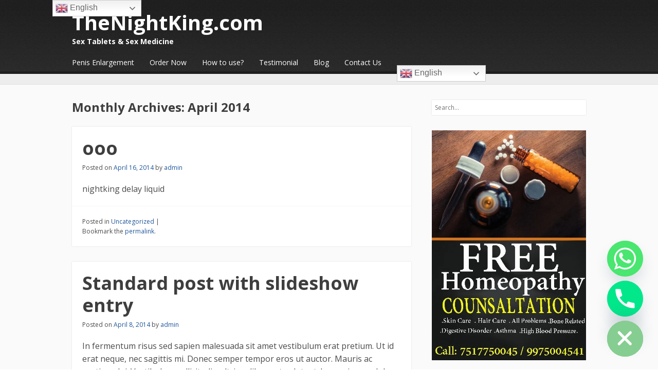

--- FILE ---
content_type: text/html; charset=UTF-8
request_url: https://thenightking.com/2014/04/
body_size: 20207
content:
<!DOCTYPE html><html lang="en-US"><head><script data-no-optimize="1">var litespeed_docref=sessionStorage.getItem("litespeed_docref");litespeed_docref&&(Object.defineProperty(document,"referrer",{get:function(){return litespeed_docref}}),sessionStorage.removeItem("litespeed_docref"));</script> <meta charset="UTF-8" /><link rel="preconnect" href="https://fonts.gstatic.com/" crossorigin /><meta name="viewport" content="width=device-width" /><title>April 2014 - TheNightKing.com</title><link rel="profile" href="http://gmpg.org/xfn/11" /><link rel="pingback" href="https://thenightking.com/xmlrpc.php" />
<!--[if lt IE 9]> <script src="https://thenightking.com/wp-content/themes/cazuela/js/html5.js" type="text/javascript"></script> <![endif]--><meta name='robots' content='noindex, follow' /><style>img:is([sizes="auto" i], [sizes^="auto," i]) { contain-intrinsic-size: 3000px 1500px }</style><meta property="og:locale" content="en_US" /><meta property="og:type" content="website" /><meta property="og:title" content="April 2014 - TheNightKing.com" /><meta property="og:url" content="https://thenightking.com/2014/04/" /><meta property="og:site_name" content="TheNightKing.com" /><meta name="twitter:card" content="summary_large_image" /> <script type="application/ld+json" class="yoast-schema-graph">{"@context":"https://schema.org","@graph":[{"@type":"CollectionPage","@id":"https://thenightking.com/2014/04/","url":"https://thenightking.com/2014/04/","name":"April 2014 - TheNightKing.com","isPartOf":{"@id":"https://thenightking.com/#website"},"breadcrumb":{"@id":"https://thenightking.com/2014/04/#breadcrumb"},"inLanguage":"en-US"},{"@type":"BreadcrumbList","@id":"https://thenightking.com/2014/04/#breadcrumb","itemListElement":[{"@type":"ListItem","position":1,"name":"Home","item":"https://thenightking.com/"},{"@type":"ListItem","position":2,"name":"Archives for April 2014"}]},{"@type":"WebSite","@id":"https://thenightking.com/#website","url":"https://thenightking.com/","name":"TheNightKing.com","description":"Sex Tablets &amp; Sex Medicine","potentialAction":[{"@type":"SearchAction","target":{"@type":"EntryPoint","urlTemplate":"https://thenightking.com/?s={search_term_string}"},"query-input":"required name=search_term_string"}],"inLanguage":"en-US"}]}</script> <link rel='dns-prefetch' href='//secure.gravatar.com' /><link rel='dns-prefetch' href='//stats.wp.com' /><link rel='dns-prefetch' href='//fonts.googleapis.com' /><link rel='dns-prefetch' href='//v0.wordpress.com' /><link rel="alternate" type="application/rss+xml" title="TheNightKing.com &raquo; Feed" href="https://thenightking.com/feed/" /><link rel="alternate" type="application/rss+xml" title="TheNightKing.com &raquo; Comments Feed" href="https://thenightking.com/comments/feed/" /> <script src="[data-uri]" defer></script><script data-optimized="1" src="https://thenightking.com/wp-content/plugins/litespeed-cache/assets/js/webfontloader.min.js" defer></script> <link rel='stylesheet' id='twb-global-css' href='https://thenightking.com/wp-content/plugins/form-maker/booster/assets/css/global.css' type='text/css' media='all' /><link rel='stylesheet' id='wp-block-library-css' href='https://thenightking.com/wp-includes/css/dist/block-library/style.min.css' type='text/css' media='all' /><style id='classic-theme-styles-inline-css' type='text/css'>/*! This file is auto-generated */
.wp-block-button__link{color:#fff;background-color:#32373c;border-radius:9999px;box-shadow:none;text-decoration:none;padding:calc(.667em + 2px) calc(1.333em + 2px);font-size:1.125em}.wp-block-file__button{background:#32373c;color:#fff;text-decoration:none}</style><link rel='stylesheet' id='mediaelement-css' href='https://thenightking.com/wp-includes/js/mediaelement/mediaelementplayer-legacy.min.css' type='text/css' media='all' /><link rel='stylesheet' id='wp-mediaelement-css' href='https://thenightking.com/wp-includes/js/mediaelement/wp-mediaelement.min.css' type='text/css' media='all' /><style id='jetpack-sharing-buttons-style-inline-css' type='text/css'>.jetpack-sharing-buttons__services-list{display:flex;flex-direction:row;flex-wrap:wrap;gap:0;list-style-type:none;margin:5px;padding:0}.jetpack-sharing-buttons__services-list.has-small-icon-size{font-size:12px}.jetpack-sharing-buttons__services-list.has-normal-icon-size{font-size:16px}.jetpack-sharing-buttons__services-list.has-large-icon-size{font-size:24px}.jetpack-sharing-buttons__services-list.has-huge-icon-size{font-size:36px}@media print{.jetpack-sharing-buttons__services-list{display:none!important}}.editor-styles-wrapper .wp-block-jetpack-sharing-buttons{gap:0;padding-inline-start:0}ul.jetpack-sharing-buttons__services-list.has-background{padding:1.25em 2.375em}</style><style id='global-styles-inline-css' type='text/css'>:root{--wp--preset--aspect-ratio--square: 1;--wp--preset--aspect-ratio--4-3: 4/3;--wp--preset--aspect-ratio--3-4: 3/4;--wp--preset--aspect-ratio--3-2: 3/2;--wp--preset--aspect-ratio--2-3: 2/3;--wp--preset--aspect-ratio--16-9: 16/9;--wp--preset--aspect-ratio--9-16: 9/16;--wp--preset--color--black: #000000;--wp--preset--color--cyan-bluish-gray: #abb8c3;--wp--preset--color--white: #ffffff;--wp--preset--color--pale-pink: #f78da7;--wp--preset--color--vivid-red: #cf2e2e;--wp--preset--color--luminous-vivid-orange: #ff6900;--wp--preset--color--luminous-vivid-amber: #fcb900;--wp--preset--color--light-green-cyan: #7bdcb5;--wp--preset--color--vivid-green-cyan: #00d084;--wp--preset--color--pale-cyan-blue: #8ed1fc;--wp--preset--color--vivid-cyan-blue: #0693e3;--wp--preset--color--vivid-purple: #9b51e0;--wp--preset--gradient--vivid-cyan-blue-to-vivid-purple: linear-gradient(135deg,rgba(6,147,227,1) 0%,rgb(155,81,224) 100%);--wp--preset--gradient--light-green-cyan-to-vivid-green-cyan: linear-gradient(135deg,rgb(122,220,180) 0%,rgb(0,208,130) 100%);--wp--preset--gradient--luminous-vivid-amber-to-luminous-vivid-orange: linear-gradient(135deg,rgba(252,185,0,1) 0%,rgba(255,105,0,1) 100%);--wp--preset--gradient--luminous-vivid-orange-to-vivid-red: linear-gradient(135deg,rgba(255,105,0,1) 0%,rgb(207,46,46) 100%);--wp--preset--gradient--very-light-gray-to-cyan-bluish-gray: linear-gradient(135deg,rgb(238,238,238) 0%,rgb(169,184,195) 100%);--wp--preset--gradient--cool-to-warm-spectrum: linear-gradient(135deg,rgb(74,234,220) 0%,rgb(151,120,209) 20%,rgb(207,42,186) 40%,rgb(238,44,130) 60%,rgb(251,105,98) 80%,rgb(254,248,76) 100%);--wp--preset--gradient--blush-light-purple: linear-gradient(135deg,rgb(255,206,236) 0%,rgb(152,150,240) 100%);--wp--preset--gradient--blush-bordeaux: linear-gradient(135deg,rgb(254,205,165) 0%,rgb(254,45,45) 50%,rgb(107,0,62) 100%);--wp--preset--gradient--luminous-dusk: linear-gradient(135deg,rgb(255,203,112) 0%,rgb(199,81,192) 50%,rgb(65,88,208) 100%);--wp--preset--gradient--pale-ocean: linear-gradient(135deg,rgb(255,245,203) 0%,rgb(182,227,212) 50%,rgb(51,167,181) 100%);--wp--preset--gradient--electric-grass: linear-gradient(135deg,rgb(202,248,128) 0%,rgb(113,206,126) 100%);--wp--preset--gradient--midnight: linear-gradient(135deg,rgb(2,3,129) 0%,rgb(40,116,252) 100%);--wp--preset--font-size--small: 13px;--wp--preset--font-size--medium: 20px;--wp--preset--font-size--large: 36px;--wp--preset--font-size--x-large: 42px;--wp--preset--spacing--20: 0.44rem;--wp--preset--spacing--30: 0.67rem;--wp--preset--spacing--40: 1rem;--wp--preset--spacing--50: 1.5rem;--wp--preset--spacing--60: 2.25rem;--wp--preset--spacing--70: 3.38rem;--wp--preset--spacing--80: 5.06rem;--wp--preset--shadow--natural: 6px 6px 9px rgba(0, 0, 0, 0.2);--wp--preset--shadow--deep: 12px 12px 50px rgba(0, 0, 0, 0.4);--wp--preset--shadow--sharp: 6px 6px 0px rgba(0, 0, 0, 0.2);--wp--preset--shadow--outlined: 6px 6px 0px -3px rgba(255, 255, 255, 1), 6px 6px rgba(0, 0, 0, 1);--wp--preset--shadow--crisp: 6px 6px 0px rgba(0, 0, 0, 1);}:where(.is-layout-flex){gap: 0.5em;}:where(.is-layout-grid){gap: 0.5em;}body .is-layout-flex{display: flex;}.is-layout-flex{flex-wrap: wrap;align-items: center;}.is-layout-flex > :is(*, div){margin: 0;}body .is-layout-grid{display: grid;}.is-layout-grid > :is(*, div){margin: 0;}:where(.wp-block-columns.is-layout-flex){gap: 2em;}:where(.wp-block-columns.is-layout-grid){gap: 2em;}:where(.wp-block-post-template.is-layout-flex){gap: 1.25em;}:where(.wp-block-post-template.is-layout-grid){gap: 1.25em;}.has-black-color{color: var(--wp--preset--color--black) !important;}.has-cyan-bluish-gray-color{color: var(--wp--preset--color--cyan-bluish-gray) !important;}.has-white-color{color: var(--wp--preset--color--white) !important;}.has-pale-pink-color{color: var(--wp--preset--color--pale-pink) !important;}.has-vivid-red-color{color: var(--wp--preset--color--vivid-red) !important;}.has-luminous-vivid-orange-color{color: var(--wp--preset--color--luminous-vivid-orange) !important;}.has-luminous-vivid-amber-color{color: var(--wp--preset--color--luminous-vivid-amber) !important;}.has-light-green-cyan-color{color: var(--wp--preset--color--light-green-cyan) !important;}.has-vivid-green-cyan-color{color: var(--wp--preset--color--vivid-green-cyan) !important;}.has-pale-cyan-blue-color{color: var(--wp--preset--color--pale-cyan-blue) !important;}.has-vivid-cyan-blue-color{color: var(--wp--preset--color--vivid-cyan-blue) !important;}.has-vivid-purple-color{color: var(--wp--preset--color--vivid-purple) !important;}.has-black-background-color{background-color: var(--wp--preset--color--black) !important;}.has-cyan-bluish-gray-background-color{background-color: var(--wp--preset--color--cyan-bluish-gray) !important;}.has-white-background-color{background-color: var(--wp--preset--color--white) !important;}.has-pale-pink-background-color{background-color: var(--wp--preset--color--pale-pink) !important;}.has-vivid-red-background-color{background-color: var(--wp--preset--color--vivid-red) !important;}.has-luminous-vivid-orange-background-color{background-color: var(--wp--preset--color--luminous-vivid-orange) !important;}.has-luminous-vivid-amber-background-color{background-color: var(--wp--preset--color--luminous-vivid-amber) !important;}.has-light-green-cyan-background-color{background-color: var(--wp--preset--color--light-green-cyan) !important;}.has-vivid-green-cyan-background-color{background-color: var(--wp--preset--color--vivid-green-cyan) !important;}.has-pale-cyan-blue-background-color{background-color: var(--wp--preset--color--pale-cyan-blue) !important;}.has-vivid-cyan-blue-background-color{background-color: var(--wp--preset--color--vivid-cyan-blue) !important;}.has-vivid-purple-background-color{background-color: var(--wp--preset--color--vivid-purple) !important;}.has-black-border-color{border-color: var(--wp--preset--color--black) !important;}.has-cyan-bluish-gray-border-color{border-color: var(--wp--preset--color--cyan-bluish-gray) !important;}.has-white-border-color{border-color: var(--wp--preset--color--white) !important;}.has-pale-pink-border-color{border-color: var(--wp--preset--color--pale-pink) !important;}.has-vivid-red-border-color{border-color: var(--wp--preset--color--vivid-red) !important;}.has-luminous-vivid-orange-border-color{border-color: var(--wp--preset--color--luminous-vivid-orange) !important;}.has-luminous-vivid-amber-border-color{border-color: var(--wp--preset--color--luminous-vivid-amber) !important;}.has-light-green-cyan-border-color{border-color: var(--wp--preset--color--light-green-cyan) !important;}.has-vivid-green-cyan-border-color{border-color: var(--wp--preset--color--vivid-green-cyan) !important;}.has-pale-cyan-blue-border-color{border-color: var(--wp--preset--color--pale-cyan-blue) !important;}.has-vivid-cyan-blue-border-color{border-color: var(--wp--preset--color--vivid-cyan-blue) !important;}.has-vivid-purple-border-color{border-color: var(--wp--preset--color--vivid-purple) !important;}.has-vivid-cyan-blue-to-vivid-purple-gradient-background{background: var(--wp--preset--gradient--vivid-cyan-blue-to-vivid-purple) !important;}.has-light-green-cyan-to-vivid-green-cyan-gradient-background{background: var(--wp--preset--gradient--light-green-cyan-to-vivid-green-cyan) !important;}.has-luminous-vivid-amber-to-luminous-vivid-orange-gradient-background{background: var(--wp--preset--gradient--luminous-vivid-amber-to-luminous-vivid-orange) !important;}.has-luminous-vivid-orange-to-vivid-red-gradient-background{background: var(--wp--preset--gradient--luminous-vivid-orange-to-vivid-red) !important;}.has-very-light-gray-to-cyan-bluish-gray-gradient-background{background: var(--wp--preset--gradient--very-light-gray-to-cyan-bluish-gray) !important;}.has-cool-to-warm-spectrum-gradient-background{background: var(--wp--preset--gradient--cool-to-warm-spectrum) !important;}.has-blush-light-purple-gradient-background{background: var(--wp--preset--gradient--blush-light-purple) !important;}.has-blush-bordeaux-gradient-background{background: var(--wp--preset--gradient--blush-bordeaux) !important;}.has-luminous-dusk-gradient-background{background: var(--wp--preset--gradient--luminous-dusk) !important;}.has-pale-ocean-gradient-background{background: var(--wp--preset--gradient--pale-ocean) !important;}.has-electric-grass-gradient-background{background: var(--wp--preset--gradient--electric-grass) !important;}.has-midnight-gradient-background{background: var(--wp--preset--gradient--midnight) !important;}.has-small-font-size{font-size: var(--wp--preset--font-size--small) !important;}.has-medium-font-size{font-size: var(--wp--preset--font-size--medium) !important;}.has-large-font-size{font-size: var(--wp--preset--font-size--large) !important;}.has-x-large-font-size{font-size: var(--wp--preset--font-size--x-large) !important;}
:where(.wp-block-post-template.is-layout-flex){gap: 1.25em;}:where(.wp-block-post-template.is-layout-grid){gap: 1.25em;}
:where(.wp-block-columns.is-layout-flex){gap: 2em;}:where(.wp-block-columns.is-layout-grid){gap: 2em;}
:root :where(.wp-block-pullquote){font-size: 1.5em;line-height: 1.6;}</style><link rel='stylesheet' id='chaty-front-css-css' href='https://thenightking.com/wp-content/plugins/chaty/css/chaty-front.min.css' type='text/css' media='all' /><link rel='stylesheet' id='exad-slick-css' href='https://thenightking.com/wp-content/plugins/exclusive-addons-for-elementor/assets/vendor/css/slick.min.css' type='text/css' media='all' /><link rel='stylesheet' id='exad-slick-theme-css' href='https://thenightking.com/wp-content/plugins/exclusive-addons-for-elementor/assets/vendor/css/slick-theme.min.css' type='text/css' media='all' /><link rel='stylesheet' id='exad-image-hover-css' href='https://thenightking.com/wp-content/plugins/exclusive-addons-for-elementor/assets/vendor/css/imagehover.css' type='text/css' media='all' /><link rel='stylesheet' id='exad-swiperv5-css' href='https://thenightking.com/wp-content/plugins/exclusive-addons-for-elementor/assets/vendor/css/swiper.min.css' type='text/css' media='all' /><link rel='stylesheet' id='exad-main-style-css' href='https://thenightking.com/wp-content/plugins/exclusive-addons-for-elementor/assets/css/exad-styles.min.css' type='text/css' media='all' /><link rel='stylesheet' id='elementor-icons-css' href='https://thenightking.com/wp-content/plugins/elementor/assets/lib/eicons/css/elementor-icons.min.css' type='text/css' media='all' /><link rel='stylesheet' id='elementor-frontend-css' href='https://thenightking.com/wp-content/plugins/elementor/assets/css/frontend.min.css' type='text/css' media='all' /><link rel='stylesheet' id='swiper-css' href='https://thenightking.com/wp-content/plugins/elementor/assets/lib/swiper/v8/css/swiper.min.css' type='text/css' media='all' /><link rel='stylesheet' id='elementor-post-1834-css' href='https://thenightking.com/wp-content/uploads/elementor/css/post-1834.css' type='text/css' media='all' /><link rel='stylesheet' id='font-awesome-5-all-css' href='https://thenightking.com/wp-content/plugins/elementor/assets/lib/font-awesome/css/all.min.css' type='text/css' media='all' /><link rel='stylesheet' id='font-awesome-4-shim-css' href='https://thenightking.com/wp-content/plugins/elementor/assets/lib/font-awesome/css/v4-shims.min.css' type='text/css' media='all' /><link rel='stylesheet' id='elementor-global-css' href='https://thenightking.com/wp-content/uploads/elementor/css/global.css' type='text/css' media='all' /><link rel='stylesheet' id='style-css' href='https://thenightking.com/wp-content/themes/cazuela/style.css' type='text/css' media='all' /><link rel='stylesheet' id='wpr-text-animations-css-css' href='https://thenightking.com/wp-content/plugins/royal-elementor-addons/assets/css/lib/animations/text-animations.min.css' type='text/css' media='all' /><link rel='stylesheet' id='wpr-addons-css-css' href='https://thenightking.com/wp-content/plugins/royal-elementor-addons/assets/css/frontend.min.css' type='text/css' media='all' /><link rel='stylesheet' id='jetpack_css-css' href='https://thenightking.com/wp-content/plugins/jetpack/css/jetpack.css' type='text/css' media='all' /><link rel="preconnect" href="https://fonts.gstatic.com/" crossorigin><script type="text/javascript" data-cfasync="false" src="https://thenightking.com/wp-includes/js/jquery/jquery.min.js" id="jquery-core-js"></script> <script type="text/javascript" data-cfasync="false" src="https://thenightking.com/wp-includes/js/jquery/jquery-migrate.min.js" id="jquery-migrate-js"></script> <link rel="https://api.w.org/" href="https://thenightking.com/wp-json/" /><link rel="EditURI" type="application/rsd+xml" title="RSD" href="https://thenightking.com/xmlrpc.php?rsd" /><meta name="generator" content="WordPress 6.8.3" /><style>img#wpstats{display:none}</style><style>.no-js img.lazyload {
				display: none;
			}

			figure.wp-block-image img.lazyloading {
				min-width: 150px;
			}

						.lazyload {
				opacity: 0;
			}

			.lazyloading {
				border: 0 !important;
				opacity: 1;
				background: rgba(255, 255, 255, 0) url('https://thenightking.com/wp-content/plugins/wp-smushit/app/assets/images/smush-lazyloader-3.gif') no-repeat center !important;
				background-size: 16px auto !important;
				min-width: 16px;
			}

			.lazyload,
			.lazyloading {
				--smush-placeholder-width: 100px;
				--smush-placeholder-aspect-ratio: 1/1;
				width: var(--smush-placeholder-width) !important;
				aspect-ratio: var(--smush-placeholder-aspect-ratio) !important;
			}</style><style type="text/css">#main a,
		#main .entry-meta a,
		#main .page-links a,
		#after-header a,
		#homepage-widget-area a:visited {
			color: #1e559b		}</style><meta name="generator" content="Elementor 3.23.4; features: additional_custom_breakpoints, e_lazyload; settings: css_print_method-external, google_font-enabled, font_display-auto"><style type="text/css">.recentcomments a{display:inline !important;padding:0 !important;margin:0 !important;}</style><style>.e-con.e-parent:nth-of-type(n+4):not(.e-lazyloaded):not(.e-no-lazyload),
				.e-con.e-parent:nth-of-type(n+4):not(.e-lazyloaded):not(.e-no-lazyload) * {
					background-image: none !important;
				}
				@media screen and (max-height: 1024px) {
					.e-con.e-parent:nth-of-type(n+3):not(.e-lazyloaded):not(.e-no-lazyload),
					.e-con.e-parent:nth-of-type(n+3):not(.e-lazyloaded):not(.e-no-lazyload) * {
						background-image: none !important;
					}
				}
				@media screen and (max-height: 640px) {
					.e-con.e-parent:nth-of-type(n+2):not(.e-lazyloaded):not(.e-no-lazyload),
					.e-con.e-parent:nth-of-type(n+2):not(.e-lazyloaded):not(.e-no-lazyload) * {
						background-image: none !important;
					}
				}</style><style type="text/css"></style><link rel="icon" href="https://thenightking.com/wp-content/uploads/2022/10/cropped-enhance-32x32.png" sizes="32x32" /><link rel="icon" href="https://thenightking.com/wp-content/uploads/2022/10/cropped-enhance-192x192.png" sizes="192x192" /><link rel="apple-touch-icon" href="https://thenightking.com/wp-content/uploads/2022/10/cropped-enhance-180x180.png" /><meta name="msapplication-TileImage" content="https://thenightking.com/wp-content/uploads/2022/10/cropped-enhance-270x270.png" /><style id="wpr_lightbox_styles">.lg-backdrop {
					background-color: rgba(0,0,0,0.6) !important;
				}
				.lg-toolbar,
				.lg-dropdown {
					background-color: rgba(0,0,0,0.8) !important;
				}
				.lg-dropdown:after {
					border-bottom-color: rgba(0,0,0,0.8) !important;
				}
				.lg-sub-html {
					background-color: rgba(0,0,0,0.8) !important;
				}
				.lg-thumb-outer,
				.lg-progress-bar {
					background-color: #444444 !important;
				}
				.lg-progress {
					background-color: #a90707 !important;
				}
				.lg-icon {
					color: #efefef !important;
					font-size: 20px !important;
				}
				.lg-icon.lg-toogle-thumb {
					font-size: 24px !important;
				}
				.lg-icon:hover,
				.lg-dropdown-text:hover {
					color: #ffffff !important;
				}
				.lg-sub-html,
				.lg-dropdown-text {
					color: #efefef !important;
					font-size: 14px !important;
				}
				#lg-counter {
					color: #efefef !important;
					font-size: 14px !important;
				}
				.lg-prev,
				.lg-next {
					font-size: 35px !important;
				}

				/* Defaults */
				.lg-icon {
				background-color: transparent !important;
				}

				#lg-counter {
				opacity: 0.9;
				}

				.lg-thumb-outer {
				padding: 0 10px;
				}

				.lg-thumb-item {
				border-radius: 0 !important;
				border: none !important;
				opacity: 0.5;
				}

				.lg-thumb-item.active {
					opacity: 1;
				}</style></head><body class="archive date wp-theme-cazuela exclusive-addons-elementor group-blog layout-cp layout-full-width scheme-black body-open-sans heading-open-sans header-gradient elementor-default elementor-kit-1834"><div id="page" class="hfeed site"><header id="masthead" class="site-header" role="banner"><div class="inner clearfix"><hgroup><h1 class="site-title"><a href="https://thenightking.com/" title="TheNightKing.com" rel="home">TheNightKing.com</a></h1><h2 class="site-description">Sex Tablets &amp; Sex Medicine</h2></hgroup><nav role="navigation" class="site-navigation main-navigation"><h1 class="assistive-text"><span>&#9776;</span> Menu</h1><div class="assistive-text skip-link"><a href="#content" title="Skip to content">Skip to content</a></div><ul id="menu-main-menu" class="menu"><li id="menu-item-185" class="menu-item menu-item-type-custom menu-item-object-custom menu-item-185"><a href="http://penisenlargementfact.com">Penis Enlargement</a></li><li id="menu-item-190" class="menu-item menu-item-type-post_type menu-item-object-page menu-item-190"><a href="https://thenightking.com/order-now/">Order Now</a></li><li id="menu-item-187" class="menu-item menu-item-type-post_type menu-item-object-page menu-item-187"><a href="https://thenightking.com/how-to-use/">How to use?</a></li><li id="menu-item-189" class="menu-item menu-item-type-post_type menu-item-object-page menu-item-189"><a href="https://thenightking.com/testimonial/">Testimonial</a></li><li id="menu-item-186" class="menu-item menu-item-type-custom menu-item-object-custom menu-item-186"><a href="http://blog.penisenlargementfact.com">Blog</a></li><li id="menu-item-188" class="menu-item menu-item-type-post_type menu-item-object-page menu-item-188"><a href="https://thenightking.com/contact-us/">Contact Us</a></li><li style="position:relative;" class="menu-item menu-item-gtranslate"><div style="position:absolute;white-space:nowrap;" id="gtranslate_menu_wrapper_65952"></div></li></ul></nav></div></header><div id="after-header" class="clearfix"><div class="inner clearfix"></div></div><div id="main" class="site-main"><div class="inner clearfix">
 <script src="https://www.googletagmanager.com/gtag/js?id=AW-11435614220"></script> <script src="[data-uri]" defer></script> <section id="primary" class="content-area"><div id="content" class="site-content" role="main"><header class="page-header"><h1 class="page-title">
Monthly Archives: <span>April 2014</span></h1></header><div class="archive-post"><article id="post-220" class="post-220 post type-post status-publish format-standard hentry category-uncategorized"><div class="entry-inner"><header class="entry-header"><h1 class="entry-title"><a href="https://thenightking.com/ooo-2/" title="Permalink to ooo" rel="bookmark">ooo</a></h1><div class="entry-meta">
Posted on <a href="https://thenightking.com/ooo-2/" title="4:49 am" rel="bookmark"><time class="entry-date" datetime="2014-04-16T04:49:46+00:00" pubdate>April 16, 2014</time></a><span class="byline"> by <span class="author vcard"><a class="url fn n" href="https://thenightking.com/author/admin/" title="View all posts by admin" rel="author">admin</a></span></span></div></header><div class="entry-content"><p>nightking delay liquid</p></div></div><footer class="entry-meta"><div class="entry-cats-tags">
<span class="cat-links">
Posted in <a href="https://thenightking.com/category/uncategorized/" rel="category tag">Uncategorized</a>		</span>
<span class="sep"> | </span></div><div class="entry-bookmark">
Bookmark the <a href="https://thenightking.com/ooo-2/" title="Permalink to ooo" rel="bookmark">permalink</a>.</div></footer></article></div><div class="archive-post"><article id="post-1616" class="post-1616 post type-post status-publish format-standard hentry category-graphic-design tag-clean tag-corporate tag-responsive tag-seo"><div class="entry-inner"><header class="entry-header"><h1 class="entry-title"><a href="https://thenightking.com/standard-post-with-slideshow-entry/" title="Permalink to Standard post with slideshow entry" rel="bookmark">Standard post with slideshow entry</a></h1><div class="entry-meta">
Posted on <a href="https://thenightking.com/standard-post-with-slideshow-entry/" title="7:00 am" rel="bookmark"><time class="entry-date" datetime="2014-04-08T07:00:52+00:00" pubdate>April 8, 2014</time></a><span class="byline"> by <span class="author vcard"><a class="url fn n" href="https://thenightking.com/author/admin/" title="View all posts by admin" rel="author">admin</a></span></span></div></header><div class="entry-content"><p>In fermentum risus sed sapien malesuada sit amet vestibulum erat pretium. Ut id erat neque, nec sagittis mi. Donec semper tempor eros ut auctor. Mauris ac pretium dui. Vestibulum sollicitudin ultrices libero at volutpat. Lorem ipsum dolor sit amet, consectetur adipiscing elit. Proin volutpat mauris non orci tincidunt sit amet feugiat urna luctus.</p><p>Sed hendrerit hendrerit massa, non malesuada turpis placerat porttitor. Pellentesque mauris tellus, rutrum ac adipiscing nec, tristique ut nunc. Donec eleifend vehicula justo id lobortis. Nulla tristique varius neque at aliquam. Proin sit amet nisi quis ante hendrerit laoreet. Mauris sed auctor augue. Phasellus vulputate, turpis vitae vehicula sollicitudin, neque enim rutrum eros, condimentum dignissim dolor quam eget risus. Donec quis erat nibh, ut feugiat sapien.</p><p>Donec diam nulla, tincidunt quis pretium et, elementum ac dui. Proin metus sapien, rhoncus malesuada tempor sed, tempus ac urna. Suspendisse pulvinar urna nec ipsum auctor elementum. Aenean sagittis sagittis libero, quis condimentum massa pulvinar vel. Sed quam felis, adipiscing quis sodales ac, faucibus in turpis. Vestibulum eu odio massa, eget malesuada elit. In consequat congue elit, sit amet fermentum eros vulputate sed. Donec in adipiscing nunc. Aliquam suscipit, diam ut consectetur placerat, sapien purus adipiscing arcu, nec pretium sem nulla a nisi. Pellentesque sem quam, varius a fermentum eu, ultrices vitae sem. Fusce in venenatis sapien.</p></div></div><footer class="entry-meta"><div class="entry-cats-tags">
<span class="cat-links">
Posted in <a href="https://thenightking.com/category/graphic-design/" rel="category tag">Graphic Design</a>		</span>
<span class="sep"> | </span>
<span class="tags-links">
Tagged <a href="https://thenightking.com/tag/clean/" rel="tag">clean</a>, <a href="https://thenightking.com/tag/corporate/" rel="tag">corporate</a>, <a href="https://thenightking.com/tag/responsive/" rel="tag">responsive</a>, <a href="https://thenightking.com/tag/seo/" rel="tag">seo</a>		</span>
<span class="sep"> | </span>
<span class="comments-link"><a href="https://thenightking.com/standard-post-with-slideshow-entry/#comments">5 Comments</a></span></div><div class="entry-bookmark">
Bookmark the <a href="https://thenightking.com/standard-post-with-slideshow-entry/" title="Permalink to Standard post with slideshow entry" rel="bookmark">permalink</a>.</div></footer></article></div><div class="archive-post"><article id="post-1615" class="post-1615 post type-post status-publish format-standard hentry category-illustration tag-company tag-corporate tag-css3 tag-modern"><div class="entry-inner"><header class="entry-header"><h1 class="entry-title"><a href="https://thenightking.com/standard-post-with-single-image-entry/" title="Permalink to Standard post with single image entry" rel="bookmark">Standard post with single image entry</a></h1><div class="entry-meta">
Posted on <a href="https://thenightking.com/standard-post-with-single-image-entry/" title="2:59 pm" rel="bookmark"><time class="entry-date" datetime="2014-04-07T14:59:37+00:00" pubdate>April 7, 2014</time></a><span class="byline"> by <span class="author vcard"><a class="url fn n" href="https://thenightking.com/author/admin/" title="View all posts by admin" rel="author">admin</a></span></span></div></header><div class="entry-content"><p>Nunc aliquam massa et tellus placerat quis tristique orci rutrum. Quisque vel felis in nisi tristique rhoncus a eu arcu. Nam et ante tellus, a condimentum metus. Praesent at mi odio. Praesent a neque mauris. Aliquam erat volutpat. Mauris id elit in ipsum ornare venenatis. In molestie congue malesuada.</p><p>Phasellus at risus enim, quis ornare mauris. Donec dolor ante, dignissim quis pellentesque at, consequat quis lectus. Aenean congue tincidunt ligula, vitae molestie turpis consectetur in. Pellentesque habitant morbi tristique senectus et netus et malesuada fames ac turpis egestas.</p><p>Sed ac lorem quis felis pharetra elementum. Curabitur pulvinar est eget augue pulvinar quis tincidunt dolor ultricies. In dapibus suscipit blandit. Maecenas id sagittis risus. Cum sociis natoque penatibus et magnis dis parturient montes, nascetur ridiculus mus.</p><p>Phasellus ultricies dolor eget augue pellentesque accumsan. Nunc eget nisl magna. Suspendisse eleifend pulvinar euismod. Ut vitae nisi sit amet ligula congue tincidunt. Cras id orci nulla, in fermentum magna.</p><p>Phasellus consequat mi viverra tellus tincidunt vehicula. In hac habitasse platea dictumst. Nam dui urna, dapibus id commodo quis, malesuada vel massa. Ut venenatis cursus suscipit. In vestibulum lectus dui. Nunc ut lectus ipsum. Duis ullamcorper massa id mi vulputate varius. Duis sem arcu, aliquet ac lacinia a, tempor quis velit. Morbi laoreet, neque a blandit blandit, nibh ante scelerisque est, ac pharetra leo libero non quam. Aenean nec turpis mi, et pretium diam.</p></div></div><footer class="entry-meta"><div class="entry-cats-tags">
<span class="cat-links">
Posted in <a href="https://thenightking.com/category/illustration/" rel="category tag">Illustration</a>		</span>
<span class="sep"> | </span>
<span class="tags-links">
Tagged <a href="https://thenightking.com/tag/company/" rel="tag">company</a>, <a href="https://thenightking.com/tag/corporate/" rel="tag">corporate</a>, <a href="https://thenightking.com/tag/css3/" rel="tag">css3</a>, <a href="https://thenightking.com/tag/modern/" rel="tag">modern</a>		</span>
<span class="sep"> | </span>
<span class="comments-link"><a href="https://thenightking.com/standard-post-with-single-image-entry/#comments">1 Comment</a></span></div><div class="entry-bookmark">
Bookmark the <a href="https://thenightking.com/standard-post-with-single-image-entry/" title="Permalink to Standard post with single image entry" rel="bookmark">permalink</a>.</div></footer></article></div><div class="archive-post"><article id="post-390" class="post-390 post type-post status-publish format-standard hentry category-web tag-company tag-corporate tag-woocommerce"><div class="entry-inner"><header class="entry-header"><h1 class="entry-title"><a href="https://thenightking.com/standard-post-with-embedded-video-from-vimeo/" title="Permalink to Standard post with embedded video from Vimeo" rel="bookmark">Standard post with embedded video from Vimeo</a></h1><div class="entry-meta">
Posted on <a href="https://thenightking.com/standard-post-with-embedded-video-from-vimeo/" title="3:00 pm" rel="bookmark"><time class="entry-date" datetime="2014-04-06T15:00:13+00:00" pubdate>April 6, 2014</time></a><span class="byline"> by <span class="author vcard"><a class="url fn n" href="https://thenightking.com/author/admin/" title="View all posts by admin" rel="author">admin</a></span></span></div></header><div class="entry-content"><p>Integer elementum consectetur enim, quis consequat elit pretium eu. Aliquam blandit, velit ut consequat laoreet, ipsum sem congue odio, a egestas est mi at turpis. Suspendisse potenti. Fusce interdum commodo ipsum. Nunc convallis volutpat ipsum, ac scelerisque enim pharetra imperdiet. Pellentesque posuere augue quis velit scelerisque quis pulvinar nulla ultricies.</p><p>Suspendisse id velit tortor, eget rhoncus ante. Nulla facilisi. Duis nec venenatis eros. Sed pretium feugiat mauris hendrerit placerat. Ut nunc dolor, congue sit amet semper nec, posuere eu quam. Aliquam nec erat eu ante tincidunt sollicitudin et vitae tortor. Fusce vel arcu purus. Donec diam turpis, pulvinar ut ornare vel, semper in arcu.</p><p>Pellentesque vestibulum dui odio, a egestas lacus. Nulla viverra, tortor et condimentum porta, enim nisl congue nibh, non sodales leo mi sed massa. Sed laoreet luctus elit, non faucibus nisl mollis et. Fusce elit justo, euismod at porttitor placerat, tincidunt sagittis nibh. Integer in auctor est.</p><p>Nullam libero massa, porttitor ut pretium aliquam, convallis in augue. Quisque tincidunt nisl ut tortor semper sed ultrices ipsum consectetur. Ut vel dui ipsum, quis vehicula felis. Suspendisse malesuada semper orci, sit amet porttitor neque fermentum a. Curabitur at purus bibendum felis consequat fermentum.</p><p>Nulla nec augue vitae ligula vestibulum malesuada. Vestibulum ante ipsum primis in faucibus orci luctus et ultrices posuere cubilia Curae; Aliquam erat volutpat. Suspendisse potenti. Donec nec odio diam. Sed interdum adipiscing pellentesque. Nullam pretium risus vel sem bibendum aliquet. Maecenas a aliquam felis. Maecenas nisi nulla, feugiat sed volutpat ut, consectetur nec velit.</p></div></div><footer class="entry-meta"><div class="entry-cats-tags">
<span class="cat-links">
Posted in <a href="https://thenightking.com/category/web/" rel="category tag">Web</a>		</span>
<span class="sep"> | </span>
<span class="tags-links">
Tagged <a href="https://thenightking.com/tag/company/" rel="tag">company</a>, <a href="https://thenightking.com/tag/corporate/" rel="tag">corporate</a>, <a href="https://thenightking.com/tag/woocommerce/" rel="tag">woocommerce</a>		</span>
<span class="sep"> | </span>
<span class="comments-link"><a href="https://thenightking.com/standard-post-with-embedded-video-from-vimeo/#comments">3 Comments</a></span></div><div class="entry-bookmark">
Bookmark the <a href="https://thenightking.com/standard-post-with-embedded-video-from-vimeo/" title="Permalink to Standard post with embedded video from Vimeo" rel="bookmark">permalink</a>.</div></footer></article></div><div class="archive-post"><article id="post-1614" class="post-1614 post type-post status-publish format-standard hentry category-digital-art tag-clean tag-minimal tag-modern tag-seo"><div class="entry-inner"><header class="entry-header"><h1 class="entry-title"><a href="https://thenightking.com/standard-post-with-embedded-audio-from-soundcloud/" title="Permalink to Standard post with embedded audio from SoundCloud" rel="bookmark">Standard post with embedded audio from SoundCloud</a></h1><div class="entry-meta">
Posted on <a href="https://thenightking.com/standard-post-with-embedded-audio-from-soundcloud/" title="2:59 pm" rel="bookmark"><time class="entry-date" datetime="2014-04-05T14:59:03+00:00" pubdate>April 5, 2014</time></a><span class="byline"> by <span class="author vcard"><a class="url fn n" href="https://thenightking.com/author/admin/" title="View all posts by admin" rel="author">admin</a></span></span></div></header><div class="entry-content"><p>Etiam condimentum sapien ut sem condimentum accumsan. Proin in adipiscing elit. Proin lobortis molestie ante quis consequat. Sed ac pulvinar eros. Suspendisse cursus risus laoreet turpis auctor, nec pharetra massa varius. Suspendisse dignissim sollicitudin sem, id ornare elit aliquam ac. Praesent ac posuere ipsum. Suspendisse tristique nisi sem, a convallis diam porta.</p><p>Sed sollicitudin dolor lectus, id sagittis leo dignissim a. Proin auctor pretium metus rhoncus luctus. In eget urna at nisl bibendum dapibus. Phasellus nec euismod mauris. Morbi vitae rutrum turpis, et pretium urna. Integer adipiscing sapien et neque malesuada, porttitor pretium tellus ullamcorper consectetur ut congue diam ornare. Phasellus gravida sagittis risus. Donec eu nulla vitae sem condimentum accumsan. Cras nulla mauris, iaculis ac varius et, malesuada id leo.</p><p>Sed at dolor massa, nec rutrum felis. Nam vitae enim diam. Ut auctor, ligula ac porta consequat, massa felis vehicula dolor, id rutrum justo dui eu ligula. Maecenas imperdiet, sapien sed volutpat placerat, odio erat egestas dolor, sit amet sollicitudin velit leo et turpis. Pellentesque placerat, justo sed pulvinar dapibus, felis magna feugiat nibh, eget cursus risus justo id enim. Nullam faucibus mattis turpis nec condimentum. Donec gravida, enim ut molestie facilisis, ligula velit tempor nunc, a mattis odio augue sit amet nisl. Integer mi dolor, luctus eu vulputate at, tempor sit amet neque.</p></div></div><footer class="entry-meta"><div class="entry-cats-tags">
<span class="cat-links">
Posted in <a href="https://thenightking.com/category/digital-art/" rel="category tag">Digital Art</a>		</span>
<span class="sep"> | </span>
<span class="tags-links">
Tagged <a href="https://thenightking.com/tag/clean/" rel="tag">clean</a>, <a href="https://thenightking.com/tag/minimal/" rel="tag">minimal</a>, <a href="https://thenightking.com/tag/modern/" rel="tag">modern</a>, <a href="https://thenightking.com/tag/seo/" rel="tag">seo</a>		</span>
<span class="sep"> | </span>
<span class="comments-link"><a href="https://thenightking.com/standard-post-with-embedded-audio-from-soundcloud/#respond">Leave a comment</a></span></div><div class="entry-bookmark">
Bookmark the <a href="https://thenightking.com/standard-post-with-embedded-audio-from-soundcloud/" title="Permalink to Standard post with embedded audio from SoundCloud" rel="bookmark">permalink</a>.</div></footer></article></div></div></section><div id="secondary" class="widget-area" role="complementary"><aside id="search-2" class="widget widget_search"><form method="get" id="searchform" action="https://thenightking.com/" role="search">
<label for="s" class="assistive-text">Search</label>
<input type="text" class="field" name="s" value="" id="s" placeholder="Search&hellip;" />
<input type="submit" class="submit" name="submit" id="searchsubmit" value="Search" /></form></aside><aside id="media_image-2" class="widget widget_media_image"><a href="http://nxhomeopathy.com/"><img width="564" height="843" data-src="https://thenightking.com/wp-content/uploads/2022/05/WhatsApp-Image-2022-04-17-at-4.21.32-PM.jpeg" class="image wp-image-2015  attachment-full size-full lazyload" alt="" style="--smush-placeholder-width: 564px; --smush-placeholder-aspect-ratio: 564/843;max-width: 100%; height: auto;" decoding="async" data-srcset="https://thenightking.com/wp-content/uploads/2022/05/WhatsApp-Image-2022-04-17-at-4.21.32-PM.jpeg 564w, https://thenightking.com/wp-content/uploads/2022/05/WhatsApp-Image-2022-04-17-at-4.21.32-PM-201x300.jpeg 201w, https://thenightking.com/wp-content/uploads/2022/05/WhatsApp-Image-2022-04-17-at-4.21.32-PM-240x359.jpeg 240w" data-sizes="(max-width: 564px) 100vw, 564px" data-attachment-id="2015" data-permalink="https://thenightking.com/whatsapp-image-2022-04-17-at-4-21-32-pm/" data-orig-file="https://thenightking.com/wp-content/uploads/2022/05/WhatsApp-Image-2022-04-17-at-4.21.32-PM.jpeg" data-orig-size="564,843" data-comments-opened="1" data-image-meta="{&quot;aperture&quot;:&quot;0&quot;,&quot;credit&quot;:&quot;&quot;,&quot;camera&quot;:&quot;&quot;,&quot;caption&quot;:&quot;&quot;,&quot;created_timestamp&quot;:&quot;0&quot;,&quot;copyright&quot;:&quot;&quot;,&quot;focal_length&quot;:&quot;0&quot;,&quot;iso&quot;:&quot;0&quot;,&quot;shutter_speed&quot;:&quot;0&quot;,&quot;title&quot;:&quot;&quot;,&quot;orientation&quot;:&quot;0&quot;}" data-image-title="WhatsApp Image 2022-04-17 at 4.21.32 PM" data-image-description="" data-image-caption="" data-medium-file="https://thenightking.com/wp-content/uploads/2022/05/WhatsApp-Image-2022-04-17-at-4.21.32-PM-201x300.jpeg" data-large-file="https://thenightking.com/wp-content/uploads/2022/05/WhatsApp-Image-2022-04-17-at-4.21.32-PM.jpeg" tabindex="0" role="button" src="[data-uri]" /><noscript><img width="564" height="843" src="https://thenightking.com/wp-content/uploads/2022/05/WhatsApp-Image-2022-04-17-at-4.21.32-PM.jpeg" class="image wp-image-2015  attachment-full size-full" alt="" style="max-width: 100%; height: auto;" decoding="async" srcset="https://thenightking.com/wp-content/uploads/2022/05/WhatsApp-Image-2022-04-17-at-4.21.32-PM.jpeg 564w, https://thenightking.com/wp-content/uploads/2022/05/WhatsApp-Image-2022-04-17-at-4.21.32-PM-201x300.jpeg 201w, https://thenightking.com/wp-content/uploads/2022/05/WhatsApp-Image-2022-04-17-at-4.21.32-PM-240x359.jpeg 240w" sizes="(max-width: 564px) 100vw, 564px" data-attachment-id="2015" data-permalink="https://thenightking.com/whatsapp-image-2022-04-17-at-4-21-32-pm/" data-orig-file="https://thenightking.com/wp-content/uploads/2022/05/WhatsApp-Image-2022-04-17-at-4.21.32-PM.jpeg" data-orig-size="564,843" data-comments-opened="1" data-image-meta="{&quot;aperture&quot;:&quot;0&quot;,&quot;credit&quot;:&quot;&quot;,&quot;camera&quot;:&quot;&quot;,&quot;caption&quot;:&quot;&quot;,&quot;created_timestamp&quot;:&quot;0&quot;,&quot;copyright&quot;:&quot;&quot;,&quot;focal_length&quot;:&quot;0&quot;,&quot;iso&quot;:&quot;0&quot;,&quot;shutter_speed&quot;:&quot;0&quot;,&quot;title&quot;:&quot;&quot;,&quot;orientation&quot;:&quot;0&quot;}" data-image-title="WhatsApp Image 2022-04-17 at 4.21.32 PM" data-image-description="" data-image-caption="" data-medium-file="https://thenightking.com/wp-content/uploads/2022/05/WhatsApp-Image-2022-04-17-at-4.21.32-PM-201x300.jpeg" data-large-file="https://thenightking.com/wp-content/uploads/2022/05/WhatsApp-Image-2022-04-17-at-4.21.32-PM.jpeg" tabindex="0" role="button" /></noscript></a></aside><aside id="recent-posts-2" class="widget widget_recent_entries"><h1 class="widget-title">Recent Posts</h1><ul><li>
<a href="https://thenightking.com/ling-ko-mota-or-lamba-karne-tips-hindi/">Ling Ko Mota Or Lamba Karne Tips Hindi</a></li><li>
<a href="https://thenightking.com/ling-ko-lamba-mota-karne-ka-oil/">Ling Ko Lamba Mota Karne Ka Oil</a></li><li>
<a href="https://thenightking.com/sex-karne-ka-tarika-in-hindi-me/">Sex Karne Ka Tarika in hindi Me</a></li><li>
<a href="https://thenightking.com/herbs-for-sexually-long-time/">Herbs For Sexually Long Time</a></li><li>
<a href="https://thenightking.com/medicine-for-premature-ejaculation-in-india/">Medicine For Premature Ejaculation In India</a></li></ul></aside><aside id="recent-comments-2" class="widget widget_recent_comments"><h1 class="widget-title">Recent Comments</h1><ul id="recentcomments"><li class="recentcomments"><span class="comment-author-link">admin</span> on <a href="https://thenightking.com/ling-ko-lamba-mota-karne-ka-oil/#comment-4347">Ling Ko Lamba Mota Karne Ka Oil</a></li><li class="recentcomments"><span class="comment-author-link"><a href="http://Ghazipur" class="url" rel="ugc external nofollow">Sanjay yadav</a></span> on <a href="https://thenightking.com/ling-ko-lamba-mota-karne-ka-oil/#comment-4329">Ling Ko Lamba Mota Karne Ka Oil</a></li><li class="recentcomments"><span class="comment-author-link">chaudhary kishan</span> on <a href="https://thenightking.com/order-now/#comment-4247">Order Now</a></li><li class="recentcomments"><span class="comment-author-link">admin</span> on <a href="https://thenightking.com/order-now/#comment-4237">Order Now</a></li><li class="recentcomments"><span class="comment-author-link">Bablu पनिका</span> on <a href="https://thenightking.com/order-now/#comment-4234">Order Now</a></li></ul></aside><aside id="archives-2" class="widget widget_archive"><h1 class="widget-title">Archives</h1><ul><li><a href='https://thenightking.com/2020/11/'>November 2020</a></li><li><a href='https://thenightking.com/2020/10/'>October 2020</a></li><li><a href='https://thenightking.com/2020/09/'>September 2020</a></li><li><a href='https://thenightking.com/2020/08/'>August 2020</a></li><li><a href='https://thenightking.com/2020/07/'>July 2020</a></li><li><a href='https://thenightking.com/2018/06/'>June 2018</a></li><li><a href='https://thenightking.com/2018/05/'>May 2018</a></li><li><a href='https://thenightking.com/2016/12/'>December 2016</a></li><li><a href='https://thenightking.com/2016/09/'>September 2016</a></li><li><a href='https://thenightking.com/2016/03/'>March 2016</a></li><li><a href='https://thenightking.com/2016/02/'>February 2016</a></li><li><a href='https://thenightking.com/2015/05/'>May 2015</a></li><li><a href='https://thenightking.com/2014/09/'>September 2014</a></li><li><a href='https://thenightking.com/2014/04/' aria-current="page">April 2014</a></li><li><a href='https://thenightking.com/2013/08/'>August 2013</a></li><li><a href='https://thenightking.com/2013/07/'>July 2013</a></li><li><a href='https://thenightking.com/2013/05/'>May 2013</a></li><li><a href='https://thenightking.com/2013/04/'>April 2013</a></li><li><a href='https://thenightking.com/2013/03/'>March 2013</a></li></ul></aside><aside id="categories-2" class="widget widget_categories"><h1 class="widget-title">Categories</h1><ul><li class="cat-item cat-item-129"><a href="https://thenightking.com/category/about/">About</a></li><li class="cat-item cat-item-112"><a href="https://thenightking.com/category/digital-art/">Digital Art</a></li><li class="cat-item cat-item-133"><a href="https://thenightking.com/category/faq/">FAQ</a></li><li class="cat-item cat-item-168"><a href="https://thenightking.com/category/female-viagra/">Female Viagra</a></li><li class="cat-item cat-item-113"><a href="https://thenightking.com/category/graphic-design/">Graphic Design</a></li><li class="cat-item cat-item-32"><a href="https://thenightking.com/category/how-to-increase-sex-time/">How To Increase Sex Time</a></li><li class="cat-item cat-item-114"><a href="https://thenightking.com/category/illustration/">Illustration</a></li><li class="cat-item cat-item-2"><a href="https://thenightking.com/category/penis-enlargement/">Penis Enlargement</a></li><li class="cat-item cat-item-130"><a href="https://thenightking.com/category/services/">Services</a></li><li class="cat-item cat-item-31"><a href="https://thenightking.com/category/sex-medicine/">Sex Medicine</a></li><li class="cat-item cat-item-43"><a href="https://thenightking.com/category/sex-medicine-in-hindi/">Sex Medicine In Hindi</a></li><li class="cat-item cat-item-134"><a href="https://thenightking.com/category/team/">Team</a></li><li class="cat-item cat-item-135"><a href="https://thenightking.com/category/testimonial/">Testimonial</a></li><li class="cat-item cat-item-131"><a href="https://thenightking.com/category/testimonials/">Testimonials</a></li><li class="cat-item cat-item-1"><a href="https://thenightking.com/category/uncategorized/">Uncategorized</a></li><li class="cat-item cat-item-115"><a href="https://thenightking.com/category/web/">Web</a></li></ul></aside><aside id="meta-2" class="widget widget_meta"><h1 class="widget-title">Meta</h1><ul><li><a rel="nofollow" href="https://thenightking.com/wp-login.php">Log in</a></li><li><a href="https://thenightking.com/feed/">Entries feed</a></li><li><a href="https://thenightking.com/comments/feed/">Comments feed</a></li><li><a href="https://wordpress.org/">WordPress.org</a></li></ul></aside><aside id="text-3" class="widget widget_text"><div class="textwidget"><h2 class="widget-title">Quick Links</h2><ul><li>
<a href="#">About Us</a></li><li>
<a href="#">Our project</a></li><li>
<a href="#">Contact us</a></li><li>
<a href="#">Terms & Conditions</a></li><li>
<a href="#">Privacy policy</a></li></ul></div></aside><aside id="archives-3" class="widget widget_archive"><h1 class="widget-title">Archives</h1><ul><li><a href='https://thenightking.com/2020/11/'>November 2020</a></li><li><a href='https://thenightking.com/2020/10/'>October 2020</a></li><li><a href='https://thenightking.com/2020/09/'>September 2020</a></li><li><a href='https://thenightking.com/2020/08/'>August 2020</a></li><li><a href='https://thenightking.com/2020/07/'>July 2020</a></li><li><a href='https://thenightking.com/2018/06/'>June 2018</a></li><li><a href='https://thenightking.com/2018/05/'>May 2018</a></li><li><a href='https://thenightking.com/2016/12/'>December 2016</a></li><li><a href='https://thenightking.com/2016/09/'>September 2016</a></li><li><a href='https://thenightking.com/2016/03/'>March 2016</a></li><li><a href='https://thenightking.com/2016/02/'>February 2016</a></li><li><a href='https://thenightking.com/2015/05/'>May 2015</a></li><li><a href='https://thenightking.com/2014/09/'>September 2014</a></li><li><a href='https://thenightking.com/2014/04/' aria-current="page">April 2014</a></li><li><a href='https://thenightking.com/2013/08/'>August 2013</a></li><li><a href='https://thenightking.com/2013/07/'>July 2013</a></li><li><a href='https://thenightking.com/2013/05/'>May 2013</a></li><li><a href='https://thenightking.com/2013/04/'>April 2013</a></li><li><a href='https://thenightking.com/2013/03/'>March 2013</a></li></ul></aside><aside id="recent-comments-3" class="widget widget_recent_comments"><h1 class="widget-title">Recent Comments</h1><ul id="recentcomments-3"><li class="recentcomments"><span class="comment-author-link">admin</span> on <a href="https://thenightking.com/ling-ko-lamba-mota-karne-ka-oil/#comment-4347">Ling Ko Lamba Mota Karne Ka Oil</a></li><li class="recentcomments"><span class="comment-author-link"><a href="http://Ghazipur" class="url" rel="ugc external nofollow">Sanjay yadav</a></span> on <a href="https://thenightking.com/ling-ko-lamba-mota-karne-ka-oil/#comment-4329">Ling Ko Lamba Mota Karne Ka Oil</a></li><li class="recentcomments"><span class="comment-author-link">chaudhary kishan</span> on <a href="https://thenightking.com/order-now/#comment-4247">Order Now</a></li><li class="recentcomments"><span class="comment-author-link">admin</span> on <a href="https://thenightking.com/order-now/#comment-4237">Order Now</a></li><li class="recentcomments"><span class="comment-author-link">Bablu पनिका</span> on <a href="https://thenightking.com/order-now/#comment-4234">Order Now</a></li></ul></aside></div></div></div><footer id="colophon" class="site-footer" role="contentinfo"><div id="footer-nav" class="inner clearfix"><div id="footer-credits">
<a href="http://thematosoup.com/themes/cazuela/" title="Cazuela &mdash; free, responsive WordPress theme" rel="nofollow">Cazuela theme</a> powered by <a href="http://wordpress.org/" title="Semantic Personal Publishing Platform">WordPress</a></div></div></footer></div> <script type="speculationrules">{"prefetch":[{"source":"document","where":{"and":[{"href_matches":"\/*"},{"not":{"href_matches":["\/wp-*.php","\/wp-admin\/*","\/wp-content\/uploads\/*","\/wp-content\/*","\/wp-content\/plugins\/*","\/wp-content\/themes\/cazuela\/*","\/*\\?(.+)"]}},{"not":{"selector_matches":"a[rel~=\"nofollow\"]"}},{"not":{"selector_matches":".no-prefetch, .no-prefetch a"}}]},"eagerness":"conservative"}]}</script> <div class="gtranslate_wrapper" id="gt-wrapper-59668288"></div> <script type="text/javascript" src="https://thenightking.com/wp-content/plugins/litespeed-cache/assets/js/instant_click.min.js" id="litespeed-cache-js"></script> <script type="text/javascript" src="https://stats.wp.com/e-202604.js" id="jetpack-stats-js" data-wp-strategy="defer"></script> <script type="text/javascript" id="jetpack-stats-js-after">/*  */
_stq = window._stq || [];
_stq.push([ "view", JSON.parse("{\"v\":\"ext\",\"blog\":\"63036796\",\"post\":\"0\",\"tz\":\"0\",\"srv\":\"thenightking.com\",\"j\":\"1:13.7.1\"}") ]);
_stq.push([ "clickTrackerInit", "63036796", "0" ]);
/*  */</script> <script type="text/javascript" id="gt_widget_script_23843401-js-before" src="[data-uri]" defer></script><script src="https://thenightking.com/wp-content/plugins/gtranslate/js/dwf.js" data-no-optimize="1" data-no-minify="1" data-gt-orig-url="/2014/04/" data-gt-orig-domain="thenightking.com" data-gt-widget-id="23843401" defer></script><script type="text/javascript" id="gt_widget_script_59668288-js-before" src="[data-uri]" defer></script><script src="https://thenightking.com/wp-content/plugins/gtranslate/js/dwf.js" data-no-optimize="1" data-no-minify="1" data-gt-orig-url="/2014/04/" data-gt-orig-domain="thenightking.com" data-gt-widget-id="59668288" defer></script> <script src="https://www.googletagmanager.com/gtag/js?id=UA-119876721-2" defer data-deferred="1"></script> <script src="[data-uri]" defer></script> <script data-no-optimize="1">window.lazyLoadOptions=Object.assign({},{threshold:300},window.lazyLoadOptions||{});!function(t,e){"object"==typeof exports&&"undefined"!=typeof module?module.exports=e():"function"==typeof define&&define.amd?define(e):(t="undefined"!=typeof globalThis?globalThis:t||self).LazyLoad=e()}(this,function(){"use strict";function e(){return(e=Object.assign||function(t){for(var e=1;e<arguments.length;e++){var n,a=arguments[e];for(n in a)Object.prototype.hasOwnProperty.call(a,n)&&(t[n]=a[n])}return t}).apply(this,arguments)}function o(t){return e({},at,t)}function l(t,e){return t.getAttribute(gt+e)}function c(t){return l(t,vt)}function s(t,e){return function(t,e,n){e=gt+e;null!==n?t.setAttribute(e,n):t.removeAttribute(e)}(t,vt,e)}function i(t){return s(t,null),0}function r(t){return null===c(t)}function u(t){return c(t)===_t}function d(t,e,n,a){t&&(void 0===a?void 0===n?t(e):t(e,n):t(e,n,a))}function f(t,e){et?t.classList.add(e):t.className+=(t.className?" ":"")+e}function _(t,e){et?t.classList.remove(e):t.className=t.className.replace(new RegExp("(^|\\s+)"+e+"(\\s+|$)")," ").replace(/^\s+/,"").replace(/\s+$/,"")}function g(t){return t.llTempImage}function v(t,e){!e||(e=e._observer)&&e.unobserve(t)}function b(t,e){t&&(t.loadingCount+=e)}function p(t,e){t&&(t.toLoadCount=e)}function n(t){for(var e,n=[],a=0;e=t.children[a];a+=1)"SOURCE"===e.tagName&&n.push(e);return n}function h(t,e){(t=t.parentNode)&&"PICTURE"===t.tagName&&n(t).forEach(e)}function a(t,e){n(t).forEach(e)}function m(t){return!!t[lt]}function E(t){return t[lt]}function I(t){return delete t[lt]}function y(e,t){var n;m(e)||(n={},t.forEach(function(t){n[t]=e.getAttribute(t)}),e[lt]=n)}function L(a,t){var o;m(a)&&(o=E(a),t.forEach(function(t){var e,n;e=a,(t=o[n=t])?e.setAttribute(n,t):e.removeAttribute(n)}))}function k(t,e,n){f(t,e.class_loading),s(t,st),n&&(b(n,1),d(e.callback_loading,t,n))}function A(t,e,n){n&&t.setAttribute(e,n)}function O(t,e){A(t,rt,l(t,e.data_sizes)),A(t,it,l(t,e.data_srcset)),A(t,ot,l(t,e.data_src))}function w(t,e,n){var a=l(t,e.data_bg_multi),o=l(t,e.data_bg_multi_hidpi);(a=nt&&o?o:a)&&(t.style.backgroundImage=a,n=n,f(t=t,(e=e).class_applied),s(t,dt),n&&(e.unobserve_completed&&v(t,e),d(e.callback_applied,t,n)))}function x(t,e){!e||0<e.loadingCount||0<e.toLoadCount||d(t.callback_finish,e)}function M(t,e,n){t.addEventListener(e,n),t.llEvLisnrs[e]=n}function N(t){return!!t.llEvLisnrs}function z(t){if(N(t)){var e,n,a=t.llEvLisnrs;for(e in a){var o=a[e];n=e,o=o,t.removeEventListener(n,o)}delete t.llEvLisnrs}}function C(t,e,n){var a;delete t.llTempImage,b(n,-1),(a=n)&&--a.toLoadCount,_(t,e.class_loading),e.unobserve_completed&&v(t,n)}function R(i,r,c){var l=g(i)||i;N(l)||function(t,e,n){N(t)||(t.llEvLisnrs={});var a="VIDEO"===t.tagName?"loadeddata":"load";M(t,a,e),M(t,"error",n)}(l,function(t){var e,n,a,o;n=r,a=c,o=u(e=i),C(e,n,a),f(e,n.class_loaded),s(e,ut),d(n.callback_loaded,e,a),o||x(n,a),z(l)},function(t){var e,n,a,o;n=r,a=c,o=u(e=i),C(e,n,a),f(e,n.class_error),s(e,ft),d(n.callback_error,e,a),o||x(n,a),z(l)})}function T(t,e,n){var a,o,i,r,c;t.llTempImage=document.createElement("IMG"),R(t,e,n),m(c=t)||(c[lt]={backgroundImage:c.style.backgroundImage}),i=n,r=l(a=t,(o=e).data_bg),c=l(a,o.data_bg_hidpi),(r=nt&&c?c:r)&&(a.style.backgroundImage='url("'.concat(r,'")'),g(a).setAttribute(ot,r),k(a,o,i)),w(t,e,n)}function G(t,e,n){var a;R(t,e,n),a=e,e=n,(t=Et[(n=t).tagName])&&(t(n,a),k(n,a,e))}function D(t,e,n){var a;a=t,(-1<It.indexOf(a.tagName)?G:T)(t,e,n)}function S(t,e,n){var a;t.setAttribute("loading","lazy"),R(t,e,n),a=e,(e=Et[(n=t).tagName])&&e(n,a),s(t,_t)}function V(t){t.removeAttribute(ot),t.removeAttribute(it),t.removeAttribute(rt)}function j(t){h(t,function(t){L(t,mt)}),L(t,mt)}function F(t){var e;(e=yt[t.tagName])?e(t):m(e=t)&&(t=E(e),e.style.backgroundImage=t.backgroundImage)}function P(t,e){var n;F(t),n=e,r(e=t)||u(e)||(_(e,n.class_entered),_(e,n.class_exited),_(e,n.class_applied),_(e,n.class_loading),_(e,n.class_loaded),_(e,n.class_error)),i(t),I(t)}function U(t,e,n,a){var o;n.cancel_on_exit&&(c(t)!==st||"IMG"===t.tagName&&(z(t),h(o=t,function(t){V(t)}),V(o),j(t),_(t,n.class_loading),b(a,-1),i(t),d(n.callback_cancel,t,e,a)))}function $(t,e,n,a){var o,i,r=(i=t,0<=bt.indexOf(c(i)));s(t,"entered"),f(t,n.class_entered),_(t,n.class_exited),o=t,i=a,n.unobserve_entered&&v(o,i),d(n.callback_enter,t,e,a),r||D(t,n,a)}function q(t){return t.use_native&&"loading"in HTMLImageElement.prototype}function H(t,o,i){t.forEach(function(t){return(a=t).isIntersecting||0<a.intersectionRatio?$(t.target,t,o,i):(e=t.target,n=t,a=o,t=i,void(r(e)||(f(e,a.class_exited),U(e,n,a,t),d(a.callback_exit,e,n,t))));var e,n,a})}function B(e,n){var t;tt&&!q(e)&&(n._observer=new IntersectionObserver(function(t){H(t,e,n)},{root:(t=e).container===document?null:t.container,rootMargin:t.thresholds||t.threshold+"px"}))}function J(t){return Array.prototype.slice.call(t)}function K(t){return t.container.querySelectorAll(t.elements_selector)}function Q(t){return c(t)===ft}function W(t,e){return e=t||K(e),J(e).filter(r)}function X(e,t){var n;(n=K(e),J(n).filter(Q)).forEach(function(t){_(t,e.class_error),i(t)}),t.update()}function t(t,e){var n,a,t=o(t);this._settings=t,this.loadingCount=0,B(t,this),n=t,a=this,Y&&window.addEventListener("online",function(){X(n,a)}),this.update(e)}var Y="undefined"!=typeof window,Z=Y&&!("onscroll"in window)||"undefined"!=typeof navigator&&/(gle|ing|ro)bot|crawl|spider/i.test(navigator.userAgent),tt=Y&&"IntersectionObserver"in window,et=Y&&"classList"in document.createElement("p"),nt=Y&&1<window.devicePixelRatio,at={elements_selector:".lazy",container:Z||Y?document:null,threshold:300,thresholds:null,data_src:"src",data_srcset:"srcset",data_sizes:"sizes",data_bg:"bg",data_bg_hidpi:"bg-hidpi",data_bg_multi:"bg-multi",data_bg_multi_hidpi:"bg-multi-hidpi",data_poster:"poster",class_applied:"applied",class_loading:"litespeed-loading",class_loaded:"litespeed-loaded",class_error:"error",class_entered:"entered",class_exited:"exited",unobserve_completed:!0,unobserve_entered:!1,cancel_on_exit:!0,callback_enter:null,callback_exit:null,callback_applied:null,callback_loading:null,callback_loaded:null,callback_error:null,callback_finish:null,callback_cancel:null,use_native:!1},ot="src",it="srcset",rt="sizes",ct="poster",lt="llOriginalAttrs",st="loading",ut="loaded",dt="applied",ft="error",_t="native",gt="data-",vt="ll-status",bt=[st,ut,dt,ft],pt=[ot],ht=[ot,ct],mt=[ot,it,rt],Et={IMG:function(t,e){h(t,function(t){y(t,mt),O(t,e)}),y(t,mt),O(t,e)},IFRAME:function(t,e){y(t,pt),A(t,ot,l(t,e.data_src))},VIDEO:function(t,e){a(t,function(t){y(t,pt),A(t,ot,l(t,e.data_src))}),y(t,ht),A(t,ct,l(t,e.data_poster)),A(t,ot,l(t,e.data_src)),t.load()}},It=["IMG","IFRAME","VIDEO"],yt={IMG:j,IFRAME:function(t){L(t,pt)},VIDEO:function(t){a(t,function(t){L(t,pt)}),L(t,ht),t.load()}},Lt=["IMG","IFRAME","VIDEO"];return t.prototype={update:function(t){var e,n,a,o=this._settings,i=W(t,o);{if(p(this,i.length),!Z&&tt)return q(o)?(e=o,n=this,i.forEach(function(t){-1!==Lt.indexOf(t.tagName)&&S(t,e,n)}),void p(n,0)):(t=this._observer,o=i,t.disconnect(),a=t,void o.forEach(function(t){a.observe(t)}));this.loadAll(i)}},destroy:function(){this._observer&&this._observer.disconnect(),K(this._settings).forEach(function(t){I(t)}),delete this._observer,delete this._settings,delete this.loadingCount,delete this.toLoadCount},loadAll:function(t){var e=this,n=this._settings;W(t,n).forEach(function(t){v(t,e),D(t,n,e)})},restoreAll:function(){var e=this._settings;K(e).forEach(function(t){P(t,e)})}},t.load=function(t,e){e=o(e);D(t,e)},t.resetStatus=function(t){i(t)},t}),function(t,e){"use strict";function n(){e.body.classList.add("litespeed_lazyloaded")}function a(){console.log("[LiteSpeed] Start Lazy Load"),o=new LazyLoad(Object.assign({},t.lazyLoadOptions||{},{elements_selector:"[data-lazyloaded]",callback_finish:n})),i=function(){o.update()},t.MutationObserver&&new MutationObserver(i).observe(e.documentElement,{childList:!0,subtree:!0,attributes:!0})}var o,i;t.addEventListener?t.addEventListener("load",a,!1):t.attachEvent("onload",a)}(window,document);</script><script data-no-optimize="1">var litespeed_vary=document.cookie.replace(/(?:(?:^|.*;\s*)_lscache_vary\s*\=\s*([^;]*).*$)|^.*$/,"");litespeed_vary||fetch("/wp-content/plugins/litespeed-cache/guest.vary.php",{method:"POST",cache:"no-cache",redirect:"follow"}).then(e=>e.json()).then(e=>{console.log(e),e.hasOwnProperty("reload")&&"yes"==e.reload&&(sessionStorage.setItem("litespeed_docref",document.referrer),window.location.reload(!0))});</script><script data-optimized="1" src="https://thenightking.com/wp-content/litespeed/js/85e0b787876b373600f15910458ae2dd.js?ver=fd3df" defer></script></body></html>
<!-- Page optimized by LiteSpeed Cache @2026-01-24 21:27:34 -->

<!-- Page cached by LiteSpeed Cache 7.6.2 on 2026-01-24 21:27:34 -->
<!-- Guest Mode -->